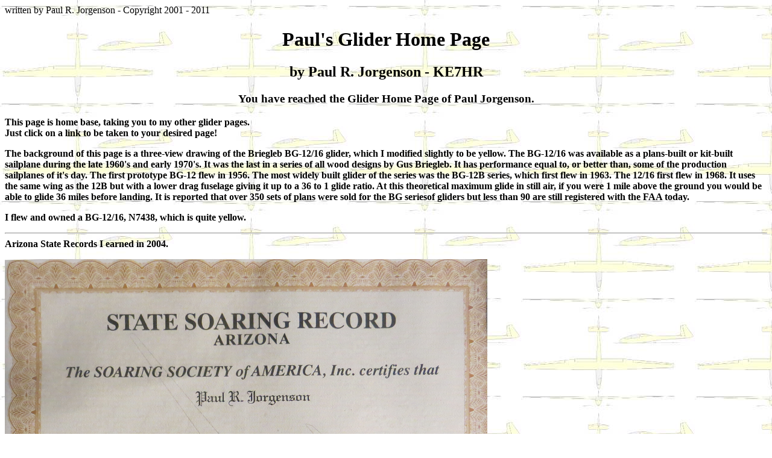

--- FILE ---
content_type: text/html
request_url: https://ke7hr.com/bg1216/gliderhome.htm
body_size: 1995
content:
<html>
<head>
<title>Paul's Glider Home Page</title>
<comment>written by Paul R. Jorgenson - Copyright 2001 - 2011</comment>
<META NAME="Keywords" Content="Briegleb, BG 12/16, sailplane, glider, homebuilt"> 
<META NAME="Author" Content="Paul R Jorgenson"> 
<META NAME="Description" Content="Paul's Glider home page."> 
<META NAME="Robots" Content="All"> 
<META NAME="Rating" Content="General">
</head>
<body background = "Small3viewBG.JPG">
<center><h1>Paul's Glider Home Page</h1>
<p>
<h2>by Paul R. Jorgenson - KE7HR</h2>
<p>
<h3>You have reached the Glider Home Page of Paul Jorgenson.</h3>
</center>
<p>
<b>
This page is home base, taking you to my other glider pages.
<br>
Just click on a link to be taken to your desired page!  
<p>
The background of this page is a three-view drawing of the Briegleb BG-12/16 glider,
which I modified slightly to be yellow.  
The BG-12/16 was available as a plans-built or kit-built sailplane during the 
late 1960's and early 1970's.  It was the last in a series of all wood designs by Gus Briegleb.  
It has performance equal to, or better than, some of the production sailplanes of it's day.  The first prototype BG-12 flew in 1956.  The most widely built glider of the series was the BG-12B series, which first flew in 1963.  The 12/16 first flew in 1968.  It uses the same wing as the 12B but with a lower drag fuselage giving it up to a 36 to 1 glide ratio.  At this theoretical maximum glide in still air, if you were 1 mile above the ground you would be able to glide 36 miles
before landing.  It is reported that over 350 sets of plans were sold for the BG seriesof gliders but less than 90 are still registered with the FAA today.
<p>
I flew and owned a BG-12/16, N7438, which is quite yellow.
</basefont>
<p>
<hr>
Arizona State Records I earned in 2004.
<p>
<img src="200km_SpeedRecord.png">
<p>
Sports Class 200km Speed Record
<p>
<img src="200km_TriangleDistance.png">
<p>
Sports Class 200km Triangle Distance.
<p>
<hr>
<p>
The BG-12/16 pages :
<ul>
<a href="http://ke7hr.com/bg1216/n7438pics/n7438pics.htm">
The BG 12/16 Sailplane - N7438</a>
<p>
<a href="http://ke7hr.com/bg1216/2ndfirst/2ndfirst.htm">
The BG 12/16 Sailplane - N7438 - 2nd First Flight</a>
<p>
<a href="http://ke7hr.com/bg1216/2ndflight/2ndflight.htm">
The BG 12/16 Sailplane - N7438 - My 2nd Flight</a>
<p>
<a href="http://ke7hr.com/bg1216/moreflying/moreflying.htm">
The BG 12/16 Sailplane - N7438 - More Flying</a>
<p>
<a href="http://ke7hr.com/bg1216/crosscountry/crosscountry.htm">
N7438 BG 12/16 - First Cross Country</a>
<p>
<a href="http://ke7hr.com/bg1216/silver/silver.htm">
N7438 BG 12/16 - Silver Badge Flight</a>
<p>
<a href="http://ke7hr.com/bg1216/firstrace/firstrace.htm">
My first cross country race weekend.</a>
<p>
<a href="http://ke7hr.com/bg1216/300k/300k.htm">
300 KM in a wooden glider!</a>
<p>
<a href="http://ke7hr.com/bg1216/bg12polars/bg12polars.htm">
BG 12 Polars</a>
<p>
<a href="http://ke7hr.com/bg1216/donation/donation.htm">Donation</a>
</ul>
<p>
<hr>
<p>
Gold Badge :
<ul>
<a href="http://ke7hr.com/bg1216/gold/gold.htm">
My Gold Badge Distance and Altitude in the LS-4a </a>
</ul>
<p>
<hr>
<p>
Copmputer programs for gliders Paul has written :
<ul>
<a href="http://ke7hr.com/bg1216/glideweigh/glideweigh.htm">
GlideWeigh </a> a Weighing and Balance Calculator for single place gliders.
<p>
<a href="http://ke7hr.com/bg1216/bg12wb/bg12wb.htm">
BG12WB </a> a Flying Weight and Balance Calculator for the BG12 Glider.
<p>
<a href="http://ke7hr.com/bg1216/igcname/igcname.htm">
IGCName </a> a freeware IGC file name generator.
<p>
<a href="http://ke7hr.com/bg1216/sgs233wb/sgs233wb.htm">
SGS 2-33 Weight and Balance Calculator.</a>
</ul>
<p>
<hr>
<hr>
<p>
Links :
<ul>
<a href="https://groups.io/g/BGsailplanes/"> BG Sailplanes Email Group</a> - The groups.io gathering place on the internet for BG pilots, owners and others interested in the BG sailplanes.
<p>

</ul>
<p>
<hr>
<hr>
You can email Paul at <a href="mailto:ke7hr at at cox.net">ke7hr at at cox.net</a>
<br>
Remove the 'at at' and replace with the @.  Sorry, this is my attempt to limit robot email.
<hr>
<hr>
<a href="http://ke7hr.com/ke7hr_home.htm">
Return to Paul's KE7HR Home Page</a>
<p>
Created 25 February 2001.<br>
Last updated 26 April 2020.<br>
(C) Copyright 2001-2020 by Paul R. Jorgenson</p>

<hr>
<hr>

</b>
</body>
</html>